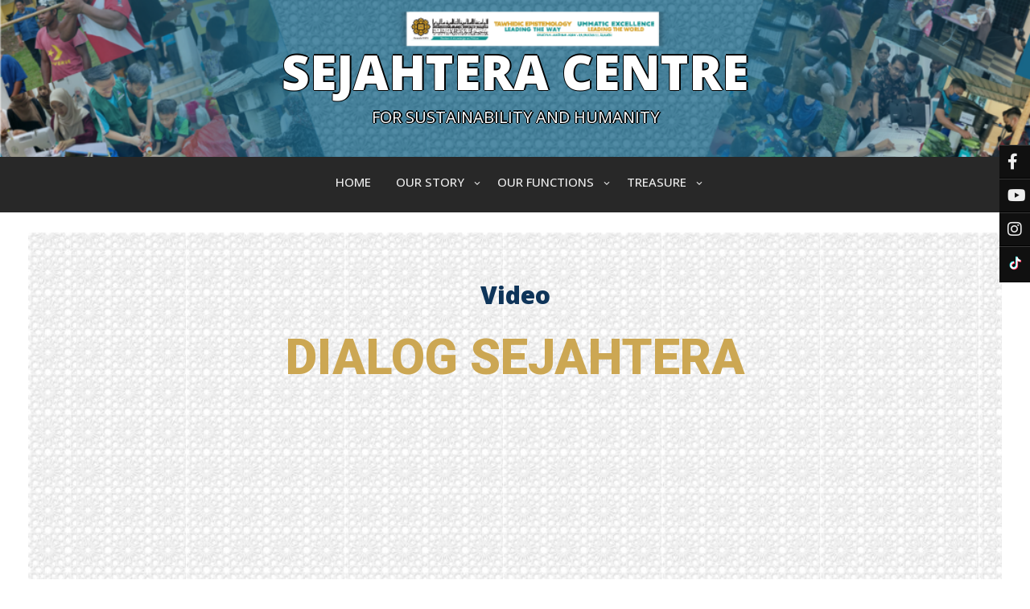

--- FILE ---
content_type: text/html; charset=UTF-8
request_url: https://centre.iium.edu.my/sejahtera/?page_id=50
body_size: 67036
content:
<!DOCTYPE html>
<html itemscope itemtype="http://schema.org/WebPage" lang="en-US">
<head>
	<meta charset="UTF-8">
	<meta name="viewport" content="width=device-width, initial-scale=1">
	<link rel="profile" href="https://gmpg.org/xfn/11">
	<title>Video &#8211; SEJAHTERA CENTRE</title>
<meta name='robots' content='max-image-preview:large' />
<link rel='dns-prefetch' href='//fonts.googleapis.com' />
<link rel="alternate" type="application/rss+xml" title="SEJAHTERA CENTRE &raquo; Feed" href="https://centre.iium.edu.my/sejahtera/?feed=rss2" />
<link rel="alternate" type="application/rss+xml" title="SEJAHTERA CENTRE &raquo; Comments Feed" href="https://centre.iium.edu.my/sejahtera/?feed=comments-rss2" />
<script type="text/javascript">
/* <![CDATA[ */
window._wpemojiSettings = {"baseUrl":"https:\/\/s.w.org\/images\/core\/emoji\/15.0.3\/72x72\/","ext":".png","svgUrl":"https:\/\/s.w.org\/images\/core\/emoji\/15.0.3\/svg\/","svgExt":".svg","source":{"concatemoji":"https:\/\/centre.iium.edu.my\/sejahtera\/wp-includes\/js\/wp-emoji-release.min.js?ver=6.5.3"}};
/*! This file is auto-generated */
!function(i,n){var o,s,e;function c(e){try{var t={supportTests:e,timestamp:(new Date).valueOf()};sessionStorage.setItem(o,JSON.stringify(t))}catch(e){}}function p(e,t,n){e.clearRect(0,0,e.canvas.width,e.canvas.height),e.fillText(t,0,0);var t=new Uint32Array(e.getImageData(0,0,e.canvas.width,e.canvas.height).data),r=(e.clearRect(0,0,e.canvas.width,e.canvas.height),e.fillText(n,0,0),new Uint32Array(e.getImageData(0,0,e.canvas.width,e.canvas.height).data));return t.every(function(e,t){return e===r[t]})}function u(e,t,n){switch(t){case"flag":return n(e,"\ud83c\udff3\ufe0f\u200d\u26a7\ufe0f","\ud83c\udff3\ufe0f\u200b\u26a7\ufe0f")?!1:!n(e,"\ud83c\uddfa\ud83c\uddf3","\ud83c\uddfa\u200b\ud83c\uddf3")&&!n(e,"\ud83c\udff4\udb40\udc67\udb40\udc62\udb40\udc65\udb40\udc6e\udb40\udc67\udb40\udc7f","\ud83c\udff4\u200b\udb40\udc67\u200b\udb40\udc62\u200b\udb40\udc65\u200b\udb40\udc6e\u200b\udb40\udc67\u200b\udb40\udc7f");case"emoji":return!n(e,"\ud83d\udc26\u200d\u2b1b","\ud83d\udc26\u200b\u2b1b")}return!1}function f(e,t,n){var r="undefined"!=typeof WorkerGlobalScope&&self instanceof WorkerGlobalScope?new OffscreenCanvas(300,150):i.createElement("canvas"),a=r.getContext("2d",{willReadFrequently:!0}),o=(a.textBaseline="top",a.font="600 32px Arial",{});return e.forEach(function(e){o[e]=t(a,e,n)}),o}function t(e){var t=i.createElement("script");t.src=e,t.defer=!0,i.head.appendChild(t)}"undefined"!=typeof Promise&&(o="wpEmojiSettingsSupports",s=["flag","emoji"],n.supports={everything:!0,everythingExceptFlag:!0},e=new Promise(function(e){i.addEventListener("DOMContentLoaded",e,{once:!0})}),new Promise(function(t){var n=function(){try{var e=JSON.parse(sessionStorage.getItem(o));if("object"==typeof e&&"number"==typeof e.timestamp&&(new Date).valueOf()<e.timestamp+604800&&"object"==typeof e.supportTests)return e.supportTests}catch(e){}return null}();if(!n){if("undefined"!=typeof Worker&&"undefined"!=typeof OffscreenCanvas&&"undefined"!=typeof URL&&URL.createObjectURL&&"undefined"!=typeof Blob)try{var e="postMessage("+f.toString()+"("+[JSON.stringify(s),u.toString(),p.toString()].join(",")+"));",r=new Blob([e],{type:"text/javascript"}),a=new Worker(URL.createObjectURL(r),{name:"wpTestEmojiSupports"});return void(a.onmessage=function(e){c(n=e.data),a.terminate(),t(n)})}catch(e){}c(n=f(s,u,p))}t(n)}).then(function(e){for(var t in e)n.supports[t]=e[t],n.supports.everything=n.supports.everything&&n.supports[t],"flag"!==t&&(n.supports.everythingExceptFlag=n.supports.everythingExceptFlag&&n.supports[t]);n.supports.everythingExceptFlag=n.supports.everythingExceptFlag&&!n.supports.flag,n.DOMReady=!1,n.readyCallback=function(){n.DOMReady=!0}}).then(function(){return e}).then(function(){var e;n.supports.everything||(n.readyCallback(),(e=n.source||{}).concatemoji?t(e.concatemoji):e.wpemoji&&e.twemoji&&(t(e.twemoji),t(e.wpemoji)))}))}((window,document),window._wpemojiSettings);
/* ]]> */
</script>
<link rel='stylesheet' id='twb-open-sans-css' href='https://fonts.googleapis.com/css?family=Open+Sans%3A300%2C400%2C500%2C600%2C700%2C800&#038;display=swap&#038;ver=6.5.3' type='text/css' media='all' />
<link rel='stylesheet' id='twbbwg-global-css' href='https://centre.iium.edu.my/sejahtera/wp-content/plugins/photo-gallery/booster/assets/css/global.css?ver=1.0.0' type='text/css' media='all' />
<style id='wp-emoji-styles-inline-css' type='text/css'>

	img.wp-smiley, img.emoji {
		display: inline !important;
		border: none !important;
		box-shadow: none !important;
		height: 1em !important;
		width: 1em !important;
		margin: 0 0.07em !important;
		vertical-align: -0.1em !important;
		background: none !important;
		padding: 0 !important;
	}
</style>
<style id='classic-theme-styles-inline-css' type='text/css'>
/*! This file is auto-generated */
.wp-block-button__link{color:#fff;background-color:#32373c;border-radius:9999px;box-shadow:none;text-decoration:none;padding:calc(.667em + 2px) calc(1.333em + 2px);font-size:1.125em}.wp-block-file__button{background:#32373c;color:#fff;text-decoration:none}
</style>
<style id='global-styles-inline-css' type='text/css'>
body{--wp--preset--color--black: #000000;--wp--preset--color--cyan-bluish-gray: #abb8c3;--wp--preset--color--white: #ffffff;--wp--preset--color--pale-pink: #f78da7;--wp--preset--color--vivid-red: #cf2e2e;--wp--preset--color--luminous-vivid-orange: #ff6900;--wp--preset--color--luminous-vivid-amber: #fcb900;--wp--preset--color--light-green-cyan: #7bdcb5;--wp--preset--color--vivid-green-cyan: #00d084;--wp--preset--color--pale-cyan-blue: #8ed1fc;--wp--preset--color--vivid-cyan-blue: #0693e3;--wp--preset--color--vivid-purple: #9b51e0;--wp--preset--gradient--vivid-cyan-blue-to-vivid-purple: linear-gradient(135deg,rgba(6,147,227,1) 0%,rgb(155,81,224) 100%);--wp--preset--gradient--light-green-cyan-to-vivid-green-cyan: linear-gradient(135deg,rgb(122,220,180) 0%,rgb(0,208,130) 100%);--wp--preset--gradient--luminous-vivid-amber-to-luminous-vivid-orange: linear-gradient(135deg,rgba(252,185,0,1) 0%,rgba(255,105,0,1) 100%);--wp--preset--gradient--luminous-vivid-orange-to-vivid-red: linear-gradient(135deg,rgba(255,105,0,1) 0%,rgb(207,46,46) 100%);--wp--preset--gradient--very-light-gray-to-cyan-bluish-gray: linear-gradient(135deg,rgb(238,238,238) 0%,rgb(169,184,195) 100%);--wp--preset--gradient--cool-to-warm-spectrum: linear-gradient(135deg,rgb(74,234,220) 0%,rgb(151,120,209) 20%,rgb(207,42,186) 40%,rgb(238,44,130) 60%,rgb(251,105,98) 80%,rgb(254,248,76) 100%);--wp--preset--gradient--blush-light-purple: linear-gradient(135deg,rgb(255,206,236) 0%,rgb(152,150,240) 100%);--wp--preset--gradient--blush-bordeaux: linear-gradient(135deg,rgb(254,205,165) 0%,rgb(254,45,45) 50%,rgb(107,0,62) 100%);--wp--preset--gradient--luminous-dusk: linear-gradient(135deg,rgb(255,203,112) 0%,rgb(199,81,192) 50%,rgb(65,88,208) 100%);--wp--preset--gradient--pale-ocean: linear-gradient(135deg,rgb(255,245,203) 0%,rgb(182,227,212) 50%,rgb(51,167,181) 100%);--wp--preset--gradient--electric-grass: linear-gradient(135deg,rgb(202,248,128) 0%,rgb(113,206,126) 100%);--wp--preset--gradient--midnight: linear-gradient(135deg,rgb(2,3,129) 0%,rgb(40,116,252) 100%);--wp--preset--font-size--small: 13px;--wp--preset--font-size--medium: 20px;--wp--preset--font-size--large: 36px;--wp--preset--font-size--x-large: 42px;--wp--preset--spacing--20: 0.44rem;--wp--preset--spacing--30: 0.67rem;--wp--preset--spacing--40: 1rem;--wp--preset--spacing--50: 1.5rem;--wp--preset--spacing--60: 2.25rem;--wp--preset--spacing--70: 3.38rem;--wp--preset--spacing--80: 5.06rem;--wp--preset--shadow--natural: 6px 6px 9px rgba(0, 0, 0, 0.2);--wp--preset--shadow--deep: 12px 12px 50px rgba(0, 0, 0, 0.4);--wp--preset--shadow--sharp: 6px 6px 0px rgba(0, 0, 0, 0.2);--wp--preset--shadow--outlined: 6px 6px 0px -3px rgba(255, 255, 255, 1), 6px 6px rgba(0, 0, 0, 1);--wp--preset--shadow--crisp: 6px 6px 0px rgba(0, 0, 0, 1);}:where(.is-layout-flex){gap: 0.5em;}:where(.is-layout-grid){gap: 0.5em;}body .is-layout-flex{display: flex;}body .is-layout-flex{flex-wrap: wrap;align-items: center;}body .is-layout-flex > *{margin: 0;}body .is-layout-grid{display: grid;}body .is-layout-grid > *{margin: 0;}:where(.wp-block-columns.is-layout-flex){gap: 2em;}:where(.wp-block-columns.is-layout-grid){gap: 2em;}:where(.wp-block-post-template.is-layout-flex){gap: 1.25em;}:where(.wp-block-post-template.is-layout-grid){gap: 1.25em;}.has-black-color{color: var(--wp--preset--color--black) !important;}.has-cyan-bluish-gray-color{color: var(--wp--preset--color--cyan-bluish-gray) !important;}.has-white-color{color: var(--wp--preset--color--white) !important;}.has-pale-pink-color{color: var(--wp--preset--color--pale-pink) !important;}.has-vivid-red-color{color: var(--wp--preset--color--vivid-red) !important;}.has-luminous-vivid-orange-color{color: var(--wp--preset--color--luminous-vivid-orange) !important;}.has-luminous-vivid-amber-color{color: var(--wp--preset--color--luminous-vivid-amber) !important;}.has-light-green-cyan-color{color: var(--wp--preset--color--light-green-cyan) !important;}.has-vivid-green-cyan-color{color: var(--wp--preset--color--vivid-green-cyan) !important;}.has-pale-cyan-blue-color{color: var(--wp--preset--color--pale-cyan-blue) !important;}.has-vivid-cyan-blue-color{color: var(--wp--preset--color--vivid-cyan-blue) !important;}.has-vivid-purple-color{color: var(--wp--preset--color--vivid-purple) !important;}.has-black-background-color{background-color: var(--wp--preset--color--black) !important;}.has-cyan-bluish-gray-background-color{background-color: var(--wp--preset--color--cyan-bluish-gray) !important;}.has-white-background-color{background-color: var(--wp--preset--color--white) !important;}.has-pale-pink-background-color{background-color: var(--wp--preset--color--pale-pink) !important;}.has-vivid-red-background-color{background-color: var(--wp--preset--color--vivid-red) !important;}.has-luminous-vivid-orange-background-color{background-color: var(--wp--preset--color--luminous-vivid-orange) !important;}.has-luminous-vivid-amber-background-color{background-color: var(--wp--preset--color--luminous-vivid-amber) !important;}.has-light-green-cyan-background-color{background-color: var(--wp--preset--color--light-green-cyan) !important;}.has-vivid-green-cyan-background-color{background-color: var(--wp--preset--color--vivid-green-cyan) !important;}.has-pale-cyan-blue-background-color{background-color: var(--wp--preset--color--pale-cyan-blue) !important;}.has-vivid-cyan-blue-background-color{background-color: var(--wp--preset--color--vivid-cyan-blue) !important;}.has-vivid-purple-background-color{background-color: var(--wp--preset--color--vivid-purple) !important;}.has-black-border-color{border-color: var(--wp--preset--color--black) !important;}.has-cyan-bluish-gray-border-color{border-color: var(--wp--preset--color--cyan-bluish-gray) !important;}.has-white-border-color{border-color: var(--wp--preset--color--white) !important;}.has-pale-pink-border-color{border-color: var(--wp--preset--color--pale-pink) !important;}.has-vivid-red-border-color{border-color: var(--wp--preset--color--vivid-red) !important;}.has-luminous-vivid-orange-border-color{border-color: var(--wp--preset--color--luminous-vivid-orange) !important;}.has-luminous-vivid-amber-border-color{border-color: var(--wp--preset--color--luminous-vivid-amber) !important;}.has-light-green-cyan-border-color{border-color: var(--wp--preset--color--light-green-cyan) !important;}.has-vivid-green-cyan-border-color{border-color: var(--wp--preset--color--vivid-green-cyan) !important;}.has-pale-cyan-blue-border-color{border-color: var(--wp--preset--color--pale-cyan-blue) !important;}.has-vivid-cyan-blue-border-color{border-color: var(--wp--preset--color--vivid-cyan-blue) !important;}.has-vivid-purple-border-color{border-color: var(--wp--preset--color--vivid-purple) !important;}.has-vivid-cyan-blue-to-vivid-purple-gradient-background{background: var(--wp--preset--gradient--vivid-cyan-blue-to-vivid-purple) !important;}.has-light-green-cyan-to-vivid-green-cyan-gradient-background{background: var(--wp--preset--gradient--light-green-cyan-to-vivid-green-cyan) !important;}.has-luminous-vivid-amber-to-luminous-vivid-orange-gradient-background{background: var(--wp--preset--gradient--luminous-vivid-amber-to-luminous-vivid-orange) !important;}.has-luminous-vivid-orange-to-vivid-red-gradient-background{background: var(--wp--preset--gradient--luminous-vivid-orange-to-vivid-red) !important;}.has-very-light-gray-to-cyan-bluish-gray-gradient-background{background: var(--wp--preset--gradient--very-light-gray-to-cyan-bluish-gray) !important;}.has-cool-to-warm-spectrum-gradient-background{background: var(--wp--preset--gradient--cool-to-warm-spectrum) !important;}.has-blush-light-purple-gradient-background{background: var(--wp--preset--gradient--blush-light-purple) !important;}.has-blush-bordeaux-gradient-background{background: var(--wp--preset--gradient--blush-bordeaux) !important;}.has-luminous-dusk-gradient-background{background: var(--wp--preset--gradient--luminous-dusk) !important;}.has-pale-ocean-gradient-background{background: var(--wp--preset--gradient--pale-ocean) !important;}.has-electric-grass-gradient-background{background: var(--wp--preset--gradient--electric-grass) !important;}.has-midnight-gradient-background{background: var(--wp--preset--gradient--midnight) !important;}.has-small-font-size{font-size: var(--wp--preset--font-size--small) !important;}.has-medium-font-size{font-size: var(--wp--preset--font-size--medium) !important;}.has-large-font-size{font-size: var(--wp--preset--font-size--large) !important;}.has-x-large-font-size{font-size: var(--wp--preset--font-size--x-large) !important;}
.wp-block-navigation a:where(:not(.wp-element-button)){color: inherit;}
:where(.wp-block-post-template.is-layout-flex){gap: 1.25em;}:where(.wp-block-post-template.is-layout-grid){gap: 1.25em;}
:where(.wp-block-columns.is-layout-flex){gap: 2em;}:where(.wp-block-columns.is-layout-grid){gap: 2em;}
.wp-block-pullquote{font-size: 1.5em;line-height: 1.6;}
</style>
<link rel='stylesheet' id='bwg_fonts-css' href='https://centre.iium.edu.my/sejahtera/wp-content/plugins/photo-gallery/css/bwg-fonts/fonts.css?ver=0.0.1' type='text/css' media='all' />
<link rel='stylesheet' id='sumoselect-css' href='https://centre.iium.edu.my/sejahtera/wp-content/plugins/photo-gallery/css/sumoselect.min.css?ver=3.4.6' type='text/css' media='all' />
<link rel='stylesheet' id='mCustomScrollbar-css' href='https://centre.iium.edu.my/sejahtera/wp-content/plugins/photo-gallery/css/jquery.mCustomScrollbar.min.css?ver=3.1.5' type='text/css' media='all' />
<link rel='stylesheet' id='bwg_googlefonts-css' href='https://fonts.googleapis.com/css?family=Ubuntu&#038;subset=greek,latin,greek-ext,vietnamese,cyrillic-ext,latin-ext,cyrillic' type='text/css' media='all' />
<link rel='stylesheet' id='bwg_frontend-css' href='https://centre.iium.edu.my/sejahtera/wp-content/plugins/photo-gallery/css/styles.min.css?ver=1.8.30' type='text/css' media='all' />
<link rel='stylesheet' id='seos-social-style-css-css' href='https://centre.iium.edu.my/sejahtera/wp-content/themes/seos-social/style.css?ver=6.5.3' type='text/css' media='all' />
<style id='seos-social-style-css-inline-css' type='text/css'>
#content,.h-center {max-width: 1210px !important;}
.header-image {height: 200px !important;}
.s-shadow { background-color: inherit !important;}body {background: #ffffff !important;}
#totop {background: #1e73be !important;}#totop:hover {background: #00246d !important;}
</style>
<link rel='stylesheet' id='dashicons-css' href='https://centre.iium.edu.my/sejahtera/wp-includes/css/dashicons.min.css?ver=6.5.3' type='text/css' media='all' />
<link rel='stylesheet' id='seos-social-colors-font-css' href='//fonts.googleapis.com/css?family=Open+Sans%3A100%2C100i%2C200%2C200i%2C300%2C300i%2C400%2C400i%2C500%2C500i%2C600%2C600i%2C700%2C700i%2C800%2C800i%2C900%2C900i&#038;ver=6.5.3' type='text/css' media='all' />
<link rel='stylesheet' id='seos-social-animate-css-css' href='https://centre.iium.edu.my/sejahtera/wp-content/themes/seos-social/css/animate.css?ver=6.5.3' type='text/css' media='all' />
<link rel='stylesheet' id='seos-social-font-awesome-css' href='https://centre.iium.edu.my/sejahtera/wp-content/themes/seos-social/css/font-awesome.css?ver=4.7.0' type='text/css' media='all' />
<link rel='stylesheet' id='seos-social-slick-css-css' href='https://centre.iium.edu.my/sejahtera/wp-content/themes/seos-social/include/recent-post-slider/slick.css?ver=6.5.3' type='text/css' media='all' />
<link rel='stylesheet' id='cryout-serious-slider-style-css' href='https://centre.iium.edu.my/sejahtera/wp-content/plugins/cryout-serious-slider/resources/style.css?ver=1.2.5' type='text/css' media='all' />
<link rel='stylesheet' id='elementor-icons-css' href='https://centre.iium.edu.my/sejahtera/wp-content/plugins/elementor/assets/lib/eicons/css/elementor-icons.min.css?ver=5.30.0' type='text/css' media='all' />
<link rel='stylesheet' id='elementor-frontend-css' href='https://centre.iium.edu.my/sejahtera/wp-content/plugins/elementor/assets/css/frontend.min.css?ver=3.23.4' type='text/css' media='all' />
<link rel='stylesheet' id='swiper-css' href='https://centre.iium.edu.my/sejahtera/wp-content/plugins/elementor/assets/lib/swiper/v8/css/swiper.min.css?ver=8.4.5' type='text/css' media='all' />
<link rel='stylesheet' id='elementor-post-2298-css' href='https://centre.iium.edu.my/sejahtera/wp-content/uploads/elementor/css/post-2298.css?ver=1729064741' type='text/css' media='all' />
<link rel='stylesheet' id='font-awesome-5-all-css' href='https://centre.iium.edu.my/sejahtera/wp-content/plugins/elementor/assets/lib/font-awesome/css/all.min.css?ver=3.23.4' type='text/css' media='all' />
<link rel='stylesheet' id='font-awesome-4-shim-css' href='https://centre.iium.edu.my/sejahtera/wp-content/plugins/elementor/assets/lib/font-awesome/css/v4-shims.min.css?ver=3.23.4' type='text/css' media='all' />
<link rel='stylesheet' id='elementor-global-css' href='https://centre.iium.edu.my/sejahtera/wp-content/uploads/elementor/css/global.css?ver=1729064742' type='text/css' media='all' />
<link rel='stylesheet' id='elementor-post-50-css' href='https://centre.iium.edu.my/sejahtera/wp-content/uploads/elementor/css/post-50.css?ver=1729138211' type='text/css' media='all' />
<link rel='stylesheet' id='google-fonts-1-css' href='https://fonts.googleapis.com/css?family=Roboto%3A100%2C100italic%2C200%2C200italic%2C300%2C300italic%2C400%2C400italic%2C500%2C500italic%2C600%2C600italic%2C700%2C700italic%2C800%2C800italic%2C900%2C900italic%7CRoboto+Slab%3A100%2C100italic%2C200%2C200italic%2C300%2C300italic%2C400%2C400italic%2C500%2C500italic%2C600%2C600italic%2C700%2C700italic%2C800%2C800italic%2C900%2C900italic&#038;display=auto&#038;ver=6.5.3' type='text/css' media='all' />
<link rel="preconnect" href="https://fonts.gstatic.com/" crossorigin><script type="text/javascript" src="https://centre.iium.edu.my/sejahtera/wp-includes/js/jquery/jquery.min.js?ver=3.7.1" id="jquery-core-js"></script>
<script type="text/javascript" src="https://centre.iium.edu.my/sejahtera/wp-includes/js/jquery/jquery-migrate.min.js?ver=3.4.1" id="jquery-migrate-js"></script>
<script type="text/javascript" src="https://centre.iium.edu.my/sejahtera/wp-content/plugins/photo-gallery/booster/assets/js/circle-progress.js?ver=1.2.2" id="twbbwg-circle-js"></script>
<script type="text/javascript" id="twbbwg-global-js-extra">
/* <![CDATA[ */
var twb = {"nonce":"12cf20aed0","ajax_url":"https:\/\/centre.iium.edu.my\/sejahtera\/wp-admin\/admin-ajax.php","plugin_url":"https:\/\/centre.iium.edu.my\/sejahtera\/wp-content\/plugins\/photo-gallery\/booster","href":"https:\/\/centre.iium.edu.my\/sejahtera\/wp-admin\/admin.php?page=twbbwg_photo-gallery"};
var twb = {"nonce":"12cf20aed0","ajax_url":"https:\/\/centre.iium.edu.my\/sejahtera\/wp-admin\/admin-ajax.php","plugin_url":"https:\/\/centre.iium.edu.my\/sejahtera\/wp-content\/plugins\/photo-gallery\/booster","href":"https:\/\/centre.iium.edu.my\/sejahtera\/wp-admin\/admin.php?page=twbbwg_photo-gallery"};
/* ]]> */
</script>
<script type="text/javascript" src="https://centre.iium.edu.my/sejahtera/wp-content/plugins/photo-gallery/booster/assets/js/global.js?ver=1.0.0" id="twbbwg-global-js"></script>
<script type="text/javascript" src="https://centre.iium.edu.my/sejahtera/wp-content/plugins/photo-gallery/js/jquery.sumoselect.min.js?ver=3.4.6" id="sumoselect-js"></script>
<script type="text/javascript" src="https://centre.iium.edu.my/sejahtera/wp-content/plugins/photo-gallery/js/tocca.min.js?ver=2.0.9" id="bwg_mobile-js"></script>
<script type="text/javascript" src="https://centre.iium.edu.my/sejahtera/wp-content/plugins/photo-gallery/js/jquery.mCustomScrollbar.concat.min.js?ver=3.1.5" id="mCustomScrollbar-js"></script>
<script type="text/javascript" src="https://centre.iium.edu.my/sejahtera/wp-content/plugins/photo-gallery/js/jquery.fullscreen.min.js?ver=0.6.0" id="jquery-fullscreen-js"></script>
<script type="text/javascript" id="bwg_frontend-js-extra">
/* <![CDATA[ */
var bwg_objectsL10n = {"bwg_field_required":"field is required.","bwg_mail_validation":"This is not a valid email address.","bwg_search_result":"There are no images matching your search.","bwg_select_tag":"Select Tag","bwg_order_by":"Order By","bwg_search":"Search","bwg_show_ecommerce":"Show Ecommerce","bwg_hide_ecommerce":"Hide Ecommerce","bwg_show_comments":"Show Comments","bwg_hide_comments":"Hide Comments","bwg_restore":"Restore","bwg_maximize":"Maximize","bwg_fullscreen":"Fullscreen","bwg_exit_fullscreen":"Exit Fullscreen","bwg_search_tag":"SEARCH...","bwg_tag_no_match":"No tags found","bwg_all_tags_selected":"All tags selected","bwg_tags_selected":"tags selected","play":"Play","pause":"Pause","is_pro":"","bwg_play":"Play","bwg_pause":"Pause","bwg_hide_info":"Hide info","bwg_show_info":"Show info","bwg_hide_rating":"Hide rating","bwg_show_rating":"Show rating","ok":"Ok","cancel":"Cancel","select_all":"Select all","lazy_load":"0","lazy_loader":"https:\/\/centre.iium.edu.my\/sejahtera\/wp-content\/plugins\/photo-gallery\/images\/ajax_loader.png","front_ajax":"0","bwg_tag_see_all":"see all tags","bwg_tag_see_less":"see less tags"};
/* ]]> */
</script>
<script type="text/javascript" src="https://centre.iium.edu.my/sejahtera/wp-content/plugins/photo-gallery/js/scripts.min.js?ver=1.8.30" id="bwg_frontend-js"></script>
<script type="text/javascript" src="https://centre.iium.edu.my/sejahtera/wp-content/themes/seos-social/js/mobile-menu.js?ver=6.5.3" id="seos-social-mobile-menu-js"></script>
<script type="text/javascript" src="https://centre.iium.edu.my/sejahtera/wp-content/themes/seos-social/include/recent-post-slider/slick.js?ver=6.5.3" id="seos-social-slick-js-js"></script>
<script type="text/javascript" src="https://centre.iium.edu.my/sejahtera/wp-content/plugins/cryout-serious-slider/resources/jquery.mobile.custom.min.js?ver=1.2.5" id="cryout-serious-slider-jquerymobile-js"></script>
<script type="text/javascript" src="https://centre.iium.edu.my/sejahtera/wp-content/plugins/cryout-serious-slider/resources/slider.js?ver=1.2.5" id="cryout-serious-slider-script-js"></script>
<script type="text/javascript" src="https://centre.iium.edu.my/sejahtera/wp-content/plugins/elementor/assets/lib/font-awesome/js/v4-shims.min.js?ver=3.23.4" id="font-awesome-4-shim-js"></script>
<link rel="https://api.w.org/" href="https://centre.iium.edu.my/sejahtera/index.php?rest_route=/" /><link rel="alternate" type="application/json" href="https://centre.iium.edu.my/sejahtera/index.php?rest_route=/wp/v2/pages/50" /><link rel="EditURI" type="application/rsd+xml" title="RSD" href="https://centre.iium.edu.my/sejahtera/xmlrpc.php?rsd" />
<meta name="generator" content="WordPress 6.5.3" />
<link rel="canonical" href="https://centre.iium.edu.my/sejahtera/?page_id=50" />
<link rel='shortlink' href='https://centre.iium.edu.my/sejahtera/?p=50' />
<link rel="alternate" type="application/json+oembed" href="https://centre.iium.edu.my/sejahtera/index.php?rest_route=%2Foembed%2F1.0%2Fembed&#038;url=https%3A%2F%2Fcentre.iium.edu.my%2Fsejahtera%2F%3Fpage_id%3D50" />
<link rel="alternate" type="text/xml+oembed" href="https://centre.iium.edu.my/sejahtera/index.php?rest_route=%2Foembed%2F1.0%2Fembed&#038;url=https%3A%2F%2Fcentre.iium.edu.my%2Fsejahtera%2F%3Fpage_id%3D50&#038;format=xml" />
<style>
    #totop {
		position: fixed;
		right: 40px;
	    z-index: 9999999;
		bottom: 20px;
		display: none;
		outline: none;
        background: linear-gradient(to right, #54371F, #000);
		width: 49px;
		height: 48px;
		text-align: center;
		color: #FFFFFF;
		padding: 11px;
		border: 1px solid #333;

		-webkit-transition: all 0.1s linear 0s;
		-moz-transition: all 0.1s linear 0s;
		-o-transition: all 0.1s linear 0s;
		transition: all 0.1s linear 0s;
		font-family: 'Tahoma', sans-serif;
		}
		#totop .dashicons {
			font-size: 24px;		
		}
		#totop:hover {
			opacity: 0.8;	
		}
		
	#totop .dashicons{
		display: block;
	}
    </style><meta name="generator" content="Elementor 3.23.4; features: additional_custom_breakpoints, e_lazyload; settings: css_print_method-external, google_font-enabled, font_display-auto">
			<style>
				.e-con.e-parent:nth-of-type(n+4):not(.e-lazyloaded):not(.e-no-lazyload),
				.e-con.e-parent:nth-of-type(n+4):not(.e-lazyloaded):not(.e-no-lazyload) * {
					background-image: none !important;
				}
				@media screen and (max-height: 1024px) {
					.e-con.e-parent:nth-of-type(n+3):not(.e-lazyloaded):not(.e-no-lazyload),
					.e-con.e-parent:nth-of-type(n+3):not(.e-lazyloaded):not(.e-no-lazyload) * {
						background-image: none !important;
					}
				}
				@media screen and (max-height: 640px) {
					.e-con.e-parent:nth-of-type(n+2):not(.e-lazyloaded):not(.e-no-lazyload),
					.e-con.e-parent:nth-of-type(n+2):not(.e-lazyloaded):not(.e-no-lazyload) * {
						background-image: none !important;
					}
				}
			</style>
			<link rel="icon" href="https://centre.iium.edu.my/sejahtera/wp-content/uploads/2020/08/cropped-PHOTO-2020-08-05-08-55-11-32x32.jpg" sizes="32x32" />
<link rel="icon" href="https://centre.iium.edu.my/sejahtera/wp-content/uploads/2020/08/cropped-PHOTO-2020-08-05-08-55-11-192x192.jpg" sizes="192x192" />
<link rel="apple-touch-icon" href="https://centre.iium.edu.my/sejahtera/wp-content/uploads/2020/08/cropped-PHOTO-2020-08-05-08-55-11-180x180.jpg" />
<meta name="msapplication-TileImage" content="https://centre.iium.edu.my/sejahtera/wp-content/uploads/2020/08/cropped-PHOTO-2020-08-05-08-55-11-270x270.jpg" />
		<style type="text/css" id="wp-custom-css">
			/*Note: [/*] is comment symbol. Please remove to activate the code and make sure the code is not brown color/*

/*.h-button-1, .h-button-2 {
	background: linear-gradient(to right, #285987, #000);} /* For header button */

.entry-title {
	color: #0E3459;
	text-align : center;
	font-size: 30px;
} /* All heading title(eg:OUR STORY) */

.page-id-22 .entry-title {
	font-size: 0px;
} /* Heading title page HOME */

.site-content {
	background-image: url("https://centre.iium.edu.my/sejahtera/wp-content/uploads/2024/08/BACKGROUND-WEBSITE-1-scaled.jpg")
} /* This code is to change background image */

.wp-caption img[class*="wp-image-"]{
	border: none;
	box-shadow: none;
	border-radius: 0px;
	padding: 0px;
}/* For unrelated images frame */

.page-id-198 .elementor-widget-image img {
	border: 6px solid #285987; /* Light gray solid border */
  border-radius: 20px; /* Smooth rounded edges */
  box-shadow: 0px 10px 20px rgba(3, 3, 3, 0.5); /* Adds shadow for depth */
  padding: 10px;
} /* Add Director's image frame*/

.page-id-1196 .wp-caption img[class*="wp-image-"]{
	border: 6px solid #285987; /* Light gray solid border */
  border-radius: 20px; /* Smooth rounded edges */
  box-shadow: 0px 10px 20px rgba(3, 3, 3, 0.5); /* Adds shadow for depth */
  padding: 10px;
} /* Officers frame */

.page-id-2233 .wp-caption img[class*="wp-image-"]{
	border: 6px solid #285987; /* Light gray solid border */
  border-radius: 20px; /* Smooth rounded edges */
  box-shadow: 0px 10px 20px rgba(3, 3, 3, 0.5); /* Adds shadow for depth */
  padding: 10px;
} /* Deputy Directors frame */

.page-id-2632 .wp-caption img[class*="wp-image-"]{
	border: 6px solid #285987; /* Light gray solid border */
  border-radius: 20px; /* Smooth rounded edges */
  box-shadow: 0px 10px 20px rgba(3, 3, 3, 0.5); /* Adds shadow for depth */
  padding: 10px;
} /* Office secretary frame */

.page-id-2251 .wp-caption img[class*="wp-image-"]{
	border: 6px solid #285987; /* Light gray solid border */
  border-radius: 20px; /* Smooth rounded edges */
  box-shadow: 0px 10px 20px rgba(3, 3, 3, 0.5); /* Adds shadow for depth */
  padding: 10px;
} /* Asst administrative officer frame */

.page-id-2645 .wp-caption img[class*="wp-image-"]{
	border: 6px solid #285987; /* Light gray solid border */
  border-radius: 20px; /* Smooth rounded edges frame*/
  box-shadow: 0px 10px 20px rgba(3, 3, 3, 0.5); /* Adds shadow for depth */
  padding: 10px;
} /* Administrative assistants frame */

.page-id-2980 img[class*="wp-image-"]{
	border: 6px solid #285987; /* Light gray solid border */
  border-radius: 20px; /* Smooth rounded edges frame*/
  box-shadow: 0px 10px 20px rgba(3, 3, 3, 0.5); /* Adds shadow for depth */
  padding: 10px;
} /* Part time frame */

.page-id-2985 img[class*="wp-image-"]{
	border: 6px solid #285987; /* Light gray solid border */
  border-radius: 20px; /* Smooth rounded edges frame */
  box-shadow: 0px 10px 20px rgba(3, 3, 3, 0.5); /* Adds shadow for depth */
  padding: 10px;
} /* interns frame */

.page-id-93 .wp-caption img[class*="wp-image-"]{
	border: 6px solid #285987; /* Light gray solid border */
  border-radius: 20px; /* Smooth rounded edges frame */
  box-shadow: 0px 10px 20px rgba(3, 3, 3, 0.5); /* Adds shadow for depth */
  padding: 10px;
} /* ESD landing page */

/*.elementor-widget-wrap .elementor-element-populated {
	border: 6px solid #285987; /* Light gray solid border */
  /*border-radius: 20px; /* Smooth rounded edges frame*/
  /*box-shadow: 0px 10px 20px rgba(3, 3, 3, 0.5); /* Adds shadow for depth */
  /*padding: 10px;
}*/

.fa-vk:before {
    content: none; /* This removes the default icon */
}

.fa-vk {
    display: inline-block;
    width: 1em; /* Adjust the width of the icon as needed */
    height: 1em; /* Adjust the height of the icon as needed */
    background-image: url("https://centre.iium.edu.my/sejahtera/wp-content/uploads/2024/10/TikTok_Icon_Black.png");
    background-size: contain;
    background-repeat: no-repeat;
    background-position: center;
    font-family: none; /* Ensure Font Awesome font is not applied */
} /* This code to change icon image for tiktok logo */

.fa-odnoklassniki:before {
    content: none; /* This removes the default icon */
}

.fa-odnoklassniki {
    display: inline-block;
    width: 1em; /* Adjust the width of the icon as needed */
    height: 1em; /* Adjust the height of the icon as needed */
    background-image: url("https://centre.iium.edu.my/sejahtera/wp-content/uploads/2024/10/bevol-white-logo.png");
    background-size: contain;
    background-repeat: no-repeat;
    background-position: center;
    font-family: none; /* Ensure Font Awesome font is not applied */
} /* This code to change icon image for Bevol logo */		</style>
		</head>

<body class="page-template-default page page-id-50 wp-embed-responsive no-sidebar elementor-default elementor-kit-2298 elementor-page elementor-page-50">

		
		<a class="skip-link screen-reader-text" href="#content">Skip to content</a>
	

		<header id="masthead" class="site-header" itemscope="itemscope" itemtype="http://schema.org/WPHeader">
			
			<div  class="social-top">
			
									<a target="_self" href="https://www.facebook.com/SC4SH"><i class="fa fa-facebook-f"></i></a>
											
				
									<a target="_self" href="https://www.youtube.com/@sejahteracentreforsustaina7976"><i class="fa fa-youtube"></i></a>
																							
																							
					
				
									<a target="_self" href="https://www.instagram.com/sejahteracentreiium?utm_source=ig_web_button_share_sheet&#038;igsh=ZDNlZDc0MzIxNw=="><i class="fa fa-instagram" aria-hidden="true"></i></a>
																							
																							
																							
																											
																											
																											
																											
																											
																											
																											
																											
																											
																											
																											
									<a target="_self" href="https://www.tiktok.com/@sejahteracentreiium"><i class="fa fa-vk"></i></a>
																											
																											
																											
																											
																											
																											
																											
																											
																											
																															
				
					
				
			</div>
		
	
	<!-- Header Image  -->
	<div class="all-header">
    	<div class="s-shadow"></div>
						<div id="masthead" class="header-image" style="background-image: url( 'https://centre.iium.edu.my/sejahtera/wp-content/uploads/2025/08/cropped-Website-materials-2.png' );"></div>
		
		<div class="site-branding">
			<span class="ml15">
								<p class="site-title" itemscope itemtype="http://schema.org/Brand"><a href="https://centre.iium.edu.my/sejahtera/" rel="home"><span class="word">SEJAHTERA CENTRE</span></a></p>
					
					    
					<p class="site-description" itemprop="headline">
						<span class="word">FOR SUSTAINABILITY AND HUMANITY</span>
					</p>

					
			</span>
			
		<!-- Header Buttons  -->			
				
					
		</div>
		<!-- .site-branding -->
		
	</div>
	<!-- Recent Posts Slider  -->
		 	<div class="grid-top">
		<div class="header-right"itemprop="logo" itemscope itemtype="http://schema.org/Brand">
					</div>	
		<!-- Site Navigation  -->
		<button id="s-button-menu"><img src="https://centre.iium.edu.my/sejahtera/wp-content/themes/seos-social/images/mobile.jpg"/></button>
		<nav id="site-navigation" class="main-navigation" role="navigation">
				<button class="menu-toggle" aria-controls="primary-menu" aria-expanded="false">Menu</button>
				<div class="menu-home-container"><ul id="primary-menu" class="menu"><li id="menu-item-2412" class="menu-item menu-item-type-post_type menu-item-object-page menu-item-home menu-item-2412"><a href="https://centre.iium.edu.my/sejahtera/">Home</a></li>
<li id="menu-item-89" class="menu-item menu-item-type-post_type menu-item-object-page menu-item-has-children menu-item-89"><a href="https://centre.iium.edu.my/sejahtera/?page_id=82">OUR STORY</a>
<ul class="sub-menu">
	<li id="menu-item-163" class="menu-item menu-item-type-post_type menu-item-object-page menu-item-163"><a href="https://centre.iium.edu.my/sejahtera/?page_id=159">Our Establishment</a></li>
	<li id="menu-item-3360" class="menu-item menu-item-type-post_type menu-item-object-page menu-item-3360"><a href="https://centre.iium.edu.my/sejahtera/?page_id=3355">Organisational Chart</a></li>
	<li id="menu-item-127" class="menu-item menu-item-type-post_type menu-item-object-page menu-item-has-children menu-item-127"><a href="https://centre.iium.edu.my/sejahtera/?page_id=126">Our Team</a>
	<ul class="sub-menu">
		<li id="menu-item-211" class="menu-item menu-item-type-post_type menu-item-object-page menu-item-211"><a href="https://centre.iium.edu.my/sejahtera/?page_id=198">Director</a></li>
		<li id="menu-item-2240" class="menu-item menu-item-type-post_type menu-item-object-page menu-item-2240"><a href="https://centre.iium.edu.my/sejahtera/?page_id=2233">Deputy Directors</a></li>
		<li id="menu-item-1198" class="menu-item menu-item-type-post_type menu-item-object-page menu-item-1198"><a href="https://centre.iium.edu.my/sejahtera/?page_id=1196">Administrative Officers</a></li>
		<li id="menu-item-2634" class="menu-item menu-item-type-post_type menu-item-object-page menu-item-2634"><a href="https://centre.iium.edu.my/sejahtera/?page_id=2632">Office Secretary</a></li>
		<li id="menu-item-2641" class="menu-item menu-item-type-post_type menu-item-object-page menu-item-2641"><a href="https://centre.iium.edu.my/sejahtera/?page_id=2251">Assistant Administrative Officers</a></li>
		<li id="menu-item-2655" class="menu-item menu-item-type-post_type menu-item-object-page menu-item-2655"><a href="https://centre.iium.edu.my/sejahtera/?page_id=2645">Administrative Assistants</a></li>
	</ul>
</li>
	<li id="menu-item-102" class="menu-item menu-item-type-post_type menu-item-object-page menu-item-has-children menu-item-102"><a href="https://centre.iium.edu.my/sejahtera/?page_id=94">Happenings</a>
	<ul class="sub-menu">
		<li id="menu-item-117" class="menu-item menu-item-type-post_type menu-item-object-page menu-item-has-children menu-item-117"><a href="https://centre.iium.edu.my/sejahtera/?page_id=68">Past Events</a>
		<ul class="sub-menu">
			<li id="menu-item-1760" class="menu-item menu-item-type-post_type menu-item-object-page menu-item-1760"><a href="https://centre.iium.edu.my/sejahtera/?page_id=1723">TAKRIM DAY 2023</a></li>
			<li id="menu-item-971" class="menu-item menu-item-type-post_type menu-item-object-page menu-item-971"><a href="https://centre.iium.edu.my/sejahtera/?page_id=970">AKEPT TALK DOVE SERIES</a></li>
		</ul>
</li>
	</ul>
</li>
</ul>
</li>
<li id="menu-item-2358" class="menu-item menu-item-type-post_type menu-item-object-page menu-item-has-children menu-item-2358"><a href="https://centre.iium.edu.my/sejahtera/?page_id=2339">OUR FUNCTIONS</a>
<ul class="sub-menu">
	<li id="menu-item-100" class="menu-item menu-item-type-post_type menu-item-object-page menu-item-has-children menu-item-100"><a href="https://centre.iium.edu.my/sejahtera/?page_id=93">Education for Sustainable Development</a>
	<ul class="sub-menu">
		<li id="menu-item-1512" class="menu-item menu-item-type-post_type menu-item-object-page menu-item-has-children menu-item-1512"><a href="https://centre.iium.edu.my/sejahtera/?page_id=1508">Academic Courses</a>
		<ul class="sub-menu">
			<li id="menu-item-1049" class="menu-item menu-item-type-post_type menu-item-object-page menu-item-1049"><a href="https://centre.iium.edu.my/sejahtera/?page_id=1039">SCSH 1201 (SUSTAINABLE DEVELOPMENT: ISSUES, PRINCIPLES &amp; PRACTICES)</a></li>
			<li id="menu-item-1520" class="menu-item menu-item-type-post_type menu-item-object-page menu-item-has-children menu-item-1520"><a href="https://centre.iium.edu.my/sejahtera/?page_id=1509">SCSH 2163 &#038; 3164 (Usrah In Action 1&#038;2)</a>
			<ul class="sub-menu">
				<li id="menu-item-3506" class="menu-item menu-item-type-post_type menu-item-object-page menu-item-3506"><a href="https://centre.iium.edu.my/sejahtera/?page_id=3505">USRAH IN ACTION JOURNEY</a></li>
			</ul>
</li>
			<li id="menu-item-2197" class="menu-item menu-item-type-post_type menu-item-object-page menu-item-2197"><a href="https://centre.iium.edu.my/sejahtera/?page_id=1893">MSSCI(MASTER IN SUSTAINABILITY SCIENCE)</a></li>
		</ul>
</li>
	</ul>
</li>
	<li id="menu-item-96" class="menu-item menu-item-type-post_type menu-item-object-page menu-item-has-children menu-item-96"><a href="https://centre.iium.edu.my/sejahtera/?page_id=90">Sustainable Campus</a>
	<ul class="sub-menu">
		<li id="menu-item-1999" class="menu-item menu-item-type-post_type menu-item-object-page menu-item-1999"><a href="https://centre.iium.edu.my/sejahtera/?page_id=1997">IIUM Sustainability Policy</a></li>
		<li id="menu-item-1285" class="menu-item menu-item-type-post_type menu-item-object-page menu-item-1285"><a href="https://centre.iium.edu.my/sejahtera/?page_id=1273">Istidamah Colloquium</a></li>
		<li id="menu-item-869" class="menu-item menu-item-type-post_type menu-item-object-page menu-item-869"><a href="https://centre.iium.edu.my/sejahtera/?page_id=865">IIUM Go-Green</a></li>
	</ul>
</li>
	<li id="menu-item-2148" class="menu-item menu-item-type-post_type menu-item-object-page menu-item-has-children menu-item-2148"><a href="https://centre.iium.edu.my/sejahtera/?page_id=1993">CE &#038; Empowering Youth</a>
	<ul class="sub-menu">
		<li id="menu-item-1821" class="menu-item menu-item-type-post_type menu-item-object-page menu-item-1821"><a href="https://centre.iium.edu.my/sejahtera/?page_id=1744">Communiversity</a></li>
		<li id="menu-item-1826" class="menu-item menu-item-type-post_type menu-item-object-page menu-item-1826"><a href="https://centre.iium.edu.my/sejahtera/?page_id=1824">CE COUNCIL</a></li>
	</ul>
</li>
	<li id="menu-item-139" class="menu-item menu-item-type-post_type menu-item-object-page menu-item-has-children menu-item-139"><a href="https://centre.iium.edu.my/sejahtera/?page_id=133">Sejahtera Neighbourhood</a>
	<ul class="sub-menu">
		<li id="menu-item-1283" class="menu-item menu-item-type-post_type menu-item-object-page menu-item-1283"><a href="https://centre.iium.edu.my/sejahtera/?page_id=1271">RCE Greater Gombak</a></li>
		<li id="menu-item-1284" class="menu-item menu-item-type-post_type menu-item-object-page menu-item-1284"><a href="https://centre.iium.edu.my/sejahtera/?page_id=1272">Dialog Sejahtera</a></li>
	</ul>
</li>
</ul>
</li>
<li id="menu-item-2397" class="menu-item menu-item-type-post_type menu-item-object-page current-menu-ancestor current-menu-parent current_page_parent current_page_ancestor menu-item-has-children menu-item-2397"><a href="https://centre.iium.edu.my/sejahtera/?page_id=92">TREASURE</a>
<ul class="sub-menu">
	<li id="menu-item-2398" class="menu-item menu-item-type-post_type menu-item-object-page menu-item-2398"><a href="https://centre.iium.edu.my/sejahtera/?page_id=36">Gallery</a></li>
	<li id="menu-item-2399" class="menu-item menu-item-type-post_type menu-item-object-page current-menu-item page_item page-item-50 current_page_item menu-item-has-children menu-item-2399"><a href="https://centre.iium.edu.my/sejahtera/?page_id=50" aria-current="page">Video</a>
	<ul class="sub-menu">
		<li id="menu-item-2400" class="menu-item menu-item-type-post_type menu-item-object-page menu-item-2400"><a href="https://centre.iium.edu.my/sejahtera/?page_id=1335">DIALOG SEJAHTERA</a></li>
	</ul>
</li>
	<li id="menu-item-2401" class="menu-item menu-item-type-post_type menu-item-object-page menu-item-has-children menu-item-2401"><a href="https://centre.iium.edu.my/sejahtera/?page_id=52">Publication</a>
	<ul class="sub-menu">
		<li id="menu-item-3547" class="menu-item menu-item-type-post_type menu-item-object-page menu-item-3547"><a href="https://centre.iium.edu.my/sejahtera/?page_id=3546">IIUM SUSTAINABILITY REPORT</a></li>
	</ul>
</li>
	<li id="menu-item-2402" class="menu-item menu-item-type-post_type menu-item-object-page menu-item-has-children menu-item-2402"><a href="https://centre.iium.edu.my/sejahtera/?page_id=54">Poster</a>
	<ul class="sub-menu">
		<li id="menu-item-2403" class="menu-item menu-item-type-post_type menu-item-object-page menu-item-2403"><a href="https://centre.iium.edu.my/sejahtera/?page_id=947">Sustainability Tips</a></li>
		<li id="menu-item-2404" class="menu-item menu-item-type-post_type menu-item-object-page menu-item-2404"><a href="https://centre.iium.edu.my/sejahtera/?page_id=1025">Recycling Information</a></li>
		<li id="menu-item-2405" class="menu-item menu-item-type-post_type menu-item-object-page menu-item-2405"><a href="https://centre.iium.edu.my/sejahtera/?page_id=1429">Wise Water Usage</a></li>
	</ul>
</li>
	<li id="menu-item-2406" class="menu-item menu-item-type-post_type menu-item-object-page menu-item-has-children menu-item-2406"><a href="https://centre.iium.edu.my/sejahtera/?page_id=1669">Articles</a>
	<ul class="sub-menu">
		<li id="menu-item-2407" class="menu-item menu-item-type-post_type menu-item-object-page menu-item-2407"><a href="https://centre.iium.edu.my/sejahtera/?page_id=1676">Ramadhan and Sustainability</a></li>
	</ul>
</li>
	<li id="menu-item-2408" class="menu-item menu-item-type-post_type menu-item-object-page menu-item-2408"><a href="https://centre.iium.edu.my/sejahtera/?page_id=855">Presentation Slides</a></li>
</ul>
</li>
</ul></div>		</nav><!-- #site-navigation -->

	</div>	
		 
</header>
	
		<div id="content" class="site-content">
	<div id="primary" class="content-area">
		<main id="main" class="disable-title site-main">

		
<article style="width: 100%;" id="post-50" class="post-50 page type-page status-publish hentry">
	<header class="entry-header">
		<h1 class="entry-title">Video</h1>	</header><!-- .entry-header -->



	<div class="entry-content">
				<div data-elementor-type="wp-page" data-elementor-id="50" class="elementor elementor-50">
						<section class="elementor-section elementor-top-section elementor-element elementor-element-661cdd4 elementor-section-boxed elementor-section-height-default elementor-section-height-default" data-id="661cdd4" data-element_type="section">
						<div class="elementor-container elementor-column-gap-default">
					<div class="elementor-column elementor-col-100 elementor-top-column elementor-element elementor-element-9a94dd9" data-id="9a94dd9" data-element_type="column">
			<div class="elementor-widget-wrap elementor-element-populated">
						<div class="elementor-element elementor-element-cdd44a1 elementor-invisible elementor-widget elementor-widget-heading" data-id="cdd44a1" data-element_type="widget" data-settings="{&quot;_animation&quot;:&quot;rotateInUpRight&quot;}" data-widget_type="heading.default">
				<div class="elementor-widget-container">
			<h2 class="elementor-heading-title elementor-size-default"><a href="https://bit.ly/DialogSejahtera">DIALOG SEJAHTERA</a></h2>		</div>
				</div>
					</div>
		</div>
					</div>
		</section>
				<section class="elementor-section elementor-top-section elementor-element elementor-element-cee3179 elementor-section-boxed elementor-section-height-default elementor-section-height-default" data-id="cee3179" data-element_type="section">
						<div class="elementor-container elementor-column-gap-default">
					<div class="elementor-column elementor-col-100 elementor-top-column elementor-element elementor-element-2bb1f08" data-id="2bb1f08" data-element_type="column">
			<div class="elementor-widget-wrap elementor-element-populated">
						<div class="elementor-element elementor-element-21209ac elementor-widget elementor-widget-video" data-id="21209ac" data-element_type="widget" data-settings="{&quot;youtube_url&quot;:&quot;https:\/\/www.youtube.com\/watch?v=dgbnUDS8_1s&amp;list=PLaoz0r3uxCibfV4E5fExVhWD0V9gPcX1r&amp;index=9&amp;t=389s&quot;,&quot;video_type&quot;:&quot;youtube&quot;,&quot;controls&quot;:&quot;yes&quot;}" data-widget_type="video.default">
				<div class="elementor-widget-container">
					<div class="elementor-wrapper elementor-open-inline">
			<div class="elementor-video"></div>		</div>
				</div>
				</div>
					</div>
		</div>
					</div>
		</section>
				<section class="elementor-section elementor-top-section elementor-element elementor-element-1dee677 elementor-section-boxed elementor-section-height-default elementor-section-height-default" data-id="1dee677" data-element_type="section">
						<div class="elementor-container elementor-column-gap-default">
					<div class="elementor-column elementor-col-100 elementor-top-column elementor-element elementor-element-baedc76" data-id="baedc76" data-element_type="column">
			<div class="elementor-widget-wrap elementor-element-populated">
						<div class="elementor-element elementor-element-06c660b elementor-align-center elementor-widget elementor-widget-button" data-id="06c660b" data-element_type="widget" data-widget_type="button.default">
				<div class="elementor-widget-container">
					<div class="elementor-button-wrapper">
			<a class="elementor-button elementor-button-link elementor-size-lg" href="" target="_blank">
						<span class="elementor-button-content-wrapper">
									<span class="elementor-button-text">GO TO PLAYLIST</span>
					</span>
					</a>
		</div>
				</div>
				</div>
					</div>
		</div>
					</div>
		</section>
				<section class="elementor-section elementor-top-section elementor-element elementor-element-574e482 elementor-section-boxed elementor-section-height-default elementor-section-height-default" data-id="574e482" data-element_type="section">
						<div class="elementor-container elementor-column-gap-default">
					<div class="elementor-column elementor-col-100 elementor-top-column elementor-element elementor-element-0ad92e5" data-id="0ad92e5" data-element_type="column">
			<div class="elementor-widget-wrap elementor-element-populated">
						<div class="elementor-element elementor-element-c087fe7 elementor-widget-divider--view-line elementor-widget elementor-widget-divider" data-id="c087fe7" data-element_type="widget" data-widget_type="divider.default">
				<div class="elementor-widget-container">
					<div class="elementor-divider">
			<span class="elementor-divider-separator">
						</span>
		</div>
				</div>
				</div>
					</div>
		</div>
					</div>
		</section>
				<section class="elementor-section elementor-top-section elementor-element elementor-element-4775cb7 elementor-section-boxed elementor-section-height-default elementor-section-height-default" data-id="4775cb7" data-element_type="section">
						<div class="elementor-container elementor-column-gap-default">
					<div class="elementor-column elementor-col-100 elementor-top-column elementor-element elementor-element-14ab3c4" data-id="14ab3c4" data-element_type="column">
			<div class="elementor-widget-wrap elementor-element-populated">
						<div class="elementor-element elementor-element-1a2c5db elementor-widget elementor-widget-heading" data-id="1a2c5db" data-element_type="widget" data-widget_type="heading.default">
				<div class="elementor-widget-container">
			<h2 class="elementor-heading-title elementor-size-default"><a href="https://bit.ly/AKEPTTALKDOVESeries">AKEPT TALK: DOVE SERIES</a></h2>		</div>
				</div>
					</div>
		</div>
					</div>
		</section>
				<section class="elementor-section elementor-top-section elementor-element elementor-element-d928e46 elementor-section-boxed elementor-section-height-default elementor-section-height-default" data-id="d928e46" data-element_type="section">
						<div class="elementor-container elementor-column-gap-default">
					<div class="elementor-column elementor-col-100 elementor-top-column elementor-element elementor-element-7dd89c4" data-id="7dd89c4" data-element_type="column">
			<div class="elementor-widget-wrap elementor-element-populated">
						<div class="elementor-element elementor-element-7787a7e elementor-widget elementor-widget-video" data-id="7787a7e" data-element_type="widget" data-settings="{&quot;youtube_url&quot;:&quot;https:\/\/www.youtube.com\/watch?v=KIL3HB1LhxM&amp;list=PLaoz0r3uxCiaI0to3MHUz8BpNTWDjov0p&amp;index=6&quot;,&quot;video_type&quot;:&quot;youtube&quot;,&quot;controls&quot;:&quot;yes&quot;}" data-widget_type="video.default">
				<div class="elementor-widget-container">
					<div class="elementor-wrapper elementor-open-inline">
			<div class="elementor-video"></div>		</div>
				</div>
				</div>
					</div>
		</div>
					</div>
		</section>
				<section class="elementor-section elementor-top-section elementor-element elementor-element-5939fc0 elementor-section-boxed elementor-section-height-default elementor-section-height-default" data-id="5939fc0" data-element_type="section">
						<div class="elementor-container elementor-column-gap-default">
					<div class="elementor-column elementor-col-100 elementor-top-column elementor-element elementor-element-61a75e4" data-id="61a75e4" data-element_type="column">
			<div class="elementor-widget-wrap elementor-element-populated">
						<div class="elementor-element elementor-element-0ff71ab elementor-button-info elementor-align-center elementor-widget elementor-widget-button" data-id="0ff71ab" data-element_type="widget" data-widget_type="button.default">
				<div class="elementor-widget-container">
					<div class="elementor-button-wrapper">
			<a class="elementor-button elementor-button-link elementor-size-lg" href="" target="_blank">
						<span class="elementor-button-content-wrapper">
									<span class="elementor-button-text">GO TO PLAYLIST</span>
					</span>
					</a>
		</div>
				</div>
				</div>
					</div>
		</div>
					</div>
		</section>
				<section class="elementor-section elementor-top-section elementor-element elementor-element-d00aeda elementor-section-boxed elementor-section-height-default elementor-section-height-default" data-id="d00aeda" data-element_type="section">
						<div class="elementor-container elementor-column-gap-default">
					<div class="elementor-column elementor-col-100 elementor-top-column elementor-element elementor-element-3cd8e84" data-id="3cd8e84" data-element_type="column">
			<div class="elementor-widget-wrap elementor-element-populated">
						<div class="elementor-element elementor-element-d28f0c1 elementor-widget-divider--view-line elementor-widget elementor-widget-divider" data-id="d28f0c1" data-element_type="widget" data-widget_type="divider.default">
				<div class="elementor-widget-container">
					<div class="elementor-divider">
			<span class="elementor-divider-separator">
						</span>
		</div>
				</div>
				</div>
					</div>
		</div>
					</div>
		</section>
				<section class="elementor-section elementor-top-section elementor-element elementor-element-0aaf895 elementor-section-boxed elementor-section-height-default elementor-section-height-default" data-id="0aaf895" data-element_type="section">
						<div class="elementor-container elementor-column-gap-default">
					<div class="elementor-column elementor-col-100 elementor-top-column elementor-element elementor-element-53eef5e" data-id="53eef5e" data-element_type="column">
			<div class="elementor-widget-wrap elementor-element-populated">
						<div class="elementor-element elementor-element-667ecb8 elementor-widget elementor-widget-heading" data-id="667ecb8" data-element_type="widget" data-widget_type="heading.default">
				<div class="elementor-widget-container">
			<h2 class="elementor-heading-title elementor-size-default">UNGS 1201: ISSUES, PRINCIPLES AND PRACTICES</h2>		</div>
				</div>
					</div>
		</div>
					</div>
		</section>
				<section class="elementor-section elementor-top-section elementor-element elementor-element-4058f00 elementor-section-boxed elementor-section-height-default elementor-section-height-default" data-id="4058f00" data-element_type="section">
						<div class="elementor-container elementor-column-gap-default">
					<div class="elementor-column elementor-col-100 elementor-top-column elementor-element elementor-element-376ddc6" data-id="376ddc6" data-element_type="column">
			<div class="elementor-widget-wrap elementor-element-populated">
						<div class="elementor-element elementor-element-f832936 elementor-widget elementor-widget-video" data-id="f832936" data-element_type="widget" data-settings="{&quot;youtube_url&quot;:&quot;https:\/\/www.youtube.com\/watch?v=Tx2lyM5fJPQ&quot;,&quot;video_type&quot;:&quot;youtube&quot;,&quot;controls&quot;:&quot;yes&quot;}" data-widget_type="video.default">
				<div class="elementor-widget-container">
					<div class="elementor-wrapper elementor-open-inline">
			<div class="elementor-video"></div>		</div>
				</div>
				</div>
					</div>
		</div>
					</div>
		</section>
				<section class="elementor-section elementor-top-section elementor-element elementor-element-9110817 elementor-section-boxed elementor-section-height-default elementor-section-height-default" data-id="9110817" data-element_type="section">
						<div class="elementor-container elementor-column-gap-default">
					<div class="elementor-column elementor-col-100 elementor-top-column elementor-element elementor-element-2035d3a" data-id="2035d3a" data-element_type="column">
			<div class="elementor-widget-wrap elementor-element-populated">
						<div class="elementor-element elementor-element-11ca6eb elementor-widget elementor-widget-video" data-id="11ca6eb" data-element_type="widget" data-settings="{&quot;youtube_url&quot;:&quot;https:\/\/youtu.be\/GJi6chm68FI&quot;,&quot;video_type&quot;:&quot;youtube&quot;,&quot;controls&quot;:&quot;yes&quot;}" data-widget_type="video.default">
				<div class="elementor-widget-container">
					<div class="elementor-wrapper elementor-open-inline">
			<div class="elementor-video"></div>		</div>
				</div>
				</div>
					</div>
		</div>
					</div>
		</section>
				<section class="elementor-section elementor-top-section elementor-element elementor-element-cfd1ab1 elementor-section-boxed elementor-section-height-default elementor-section-height-default" data-id="cfd1ab1" data-element_type="section">
						<div class="elementor-container elementor-column-gap-default">
					<div class="elementor-column elementor-col-100 elementor-top-column elementor-element elementor-element-9244236" data-id="9244236" data-element_type="column">
			<div class="elementor-widget-wrap elementor-element-populated">
						<div class="elementor-element elementor-element-df51de8 elementor-widget-divider--view-line elementor-widget elementor-widget-divider" data-id="df51de8" data-element_type="widget" data-widget_type="divider.default">
				<div class="elementor-widget-container">
					<div class="elementor-divider">
			<span class="elementor-divider-separator">
						</span>
		</div>
				</div>
				</div>
					</div>
		</div>
					</div>
		</section>
				<section class="elementor-section elementor-top-section elementor-element elementor-element-f9cc181 elementor-section-boxed elementor-section-height-default elementor-section-height-default" data-id="f9cc181" data-element_type="section">
						<div class="elementor-container elementor-column-gap-default">
					<div class="elementor-column elementor-col-100 elementor-top-column elementor-element elementor-element-154f640" data-id="154f640" data-element_type="column">
			<div class="elementor-widget-wrap elementor-element-populated">
						<div class="elementor-element elementor-element-be20b5a elementor-invisible elementor-widget elementor-widget-heading" data-id="be20b5a" data-element_type="widget" data-settings="{&quot;_animation&quot;:&quot;fadeInUp&quot;}" data-widget_type="heading.default">
				<div class="elementor-widget-container">
			<h2 class="elementor-heading-title elementor-size-default">RECYCLING </h2>		</div>
				</div>
					</div>
		</div>
					</div>
		</section>
				<section class="elementor-section elementor-top-section elementor-element elementor-element-5e9dbf0 elementor-section-boxed elementor-section-height-default elementor-section-height-default" data-id="5e9dbf0" data-element_type="section">
						<div class="elementor-container elementor-column-gap-default">
					<div class="elementor-column elementor-col-100 elementor-top-column elementor-element elementor-element-5f230a9" data-id="5f230a9" data-element_type="column">
			<div class="elementor-widget-wrap elementor-element-populated">
						<div class="elementor-element elementor-element-3c35c4a elementor-widget elementor-widget-video" data-id="3c35c4a" data-element_type="widget" data-settings="{&quot;youtube_url&quot;:&quot;https:\/\/youtu.be\/c_M-hbjANto&quot;,&quot;video_type&quot;:&quot;youtube&quot;,&quot;controls&quot;:&quot;yes&quot;}" data-widget_type="video.default">
				<div class="elementor-widget-container">
					<div class="elementor-wrapper elementor-open-inline">
			<div class="elementor-video"></div>		</div>
				</div>
				</div>
					</div>
		</div>
					</div>
		</section>
				</div>
			</div><!-- .entry-content -->

	</article><!-- #post-50 -->

		</main><!-- #main -->
	</div><!-- #primary -->

	</div><!-- #content -->
	<footer id="colophon" class="site-footer" itemscope="itemscope" itemtype="http://schema.org/WPFooter">
			<div class="footer-center">

									<div class="footer-widgets">
						<div id="text-8" class="widget widget_text"><h2 class="widget-title">CONTACT US</h2>			<div class="textwidget"><p>Email: sejahtera@iium.edu.my</p>
<p>Phone: +60364215400/3907/5411</p>
<p><strong>Visit our YouTube Channel</strong></p>
<p><a href="https://bit.ly/SC4SHYouTubeChannel" target="_blank" rel="noopener">https://bit.ly/SC4SHYouTubeChannel</a></p>
<p><strong>Subscribe to our Telegram Channel</strong></p>
<p><a href="https://t.me/SC4SH">https://t.me/SC4SH</a></p>
</div>
		</div>					</div>
				
				
				
				
			</div>		
		<div class="site-info">
					<a class="powered" href="https://wordpress.org/">
				Powered by WordPress			</a>
			<p>
				All rights reserved  &copy; SEJAHTERA CENTRE			
				<a title="Seos Theme - SEOS Social" href="https://seosthemes.com/" target="_blank">SEOS Social Theme by Seos Themes</a>
			</p>
				</div><!-- .site-info -->
	</footer><!-- #colophon -->
	<a id="totop" href="#"><span class="dashicons dashicons-arrow-up-alt2"></span></a>
			<script type='text/javascript'>
				const lazyloadRunObserver = () => {
					const lazyloadBackgrounds = document.querySelectorAll( `.e-con.e-parent:not(.e-lazyloaded)` );
					const lazyloadBackgroundObserver = new IntersectionObserver( ( entries ) => {
						entries.forEach( ( entry ) => {
							if ( entry.isIntersecting ) {
								let lazyloadBackground = entry.target;
								if( lazyloadBackground ) {
									lazyloadBackground.classList.add( 'e-lazyloaded' );
								}
								lazyloadBackgroundObserver.unobserve( entry.target );
							}
						});
					}, { rootMargin: '200px 0px 200px 0px' } );
					lazyloadBackgrounds.forEach( ( lazyloadBackground ) => {
						lazyloadBackgroundObserver.observe( lazyloadBackground );
					} );
				};
				const events = [
					'DOMContentLoaded',
					'elementor/lazyload/observe',
				];
				events.forEach( ( event ) => {
					document.addEventListener( event, lazyloadRunObserver );
				} );
			</script>
			<link rel='stylesheet' id='e-animations-css' href='https://centre.iium.edu.my/sejahtera/wp-content/plugins/elementor/assets/lib/animations/animations.min.css?ver=3.23.4' type='text/css' media='all' />
<script type="text/javascript" src="https://centre.iium.edu.my/sejahtera/wp-includes/js/jquery/ui/core.min.js?ver=1.13.2" id="jquery-ui-core-js"></script>
<script type="text/javascript" src="https://centre.iium.edu.my/sejahtera/wp-includes/js/jquery/ui/accordion.min.js?ver=1.13.2" id="jquery-ui-accordion-js"></script>
<script type="text/javascript" src="https://centre.iium.edu.my/sejahtera/wp-includes/js/jquery/ui/tabs.min.js?ver=1.13.2" id="jquery-ui-tabs-js"></script>
<script type="text/javascript" src="https://centre.iium.edu.my/sejahtera/wp-content/themes/seos-social/js/navigation.js?ver=6.5.3" id="seos-social-navigation-js"></script>
<script type="text/javascript" src="https://centre.iium.edu.my/sejahtera/wp-content/themes/seos-social/js/viewportchecker.js?ver=6.5.3" id="seos-social-viewportchecker-js"></script>
<script type="text/javascript" src="https://centre.iium.edu.my/sejahtera/wp-content/themes/seos-social/js/to-top.js?ver=6.5.3" id="seos-social-top-js"></script>
<script type="text/javascript" src="https://centre.iium.edu.my/sejahtera/wp-content/themes/seos-social/js/skip-link-focus-fix.js?ver=6.5.3" id="seos-social-skip-link-focus-fix-js"></script>
<script type="text/javascript" src="https://centre.iium.edu.my/sejahtera/wp-content/themes/seos-social/js/options.js?ver=6.5.3" id="seos-social-options-js-js"></script>
<script type="text/javascript" src="https://centre.iium.edu.my/sejahtera/wp-content/plugins/elementor/assets/js/webpack.runtime.min.js?ver=3.23.4" id="elementor-webpack-runtime-js"></script>
<script type="text/javascript" src="https://centre.iium.edu.my/sejahtera/wp-content/plugins/elementor/assets/js/frontend-modules.min.js?ver=3.23.4" id="elementor-frontend-modules-js"></script>
<script type="text/javascript" src="https://centre.iium.edu.my/sejahtera/wp-content/plugins/elementor/assets/lib/waypoints/waypoints.min.js?ver=4.0.2" id="elementor-waypoints-js"></script>
<script type="text/javascript" id="elementor-frontend-js-before">
/* <![CDATA[ */
var elementorFrontendConfig = {"environmentMode":{"edit":false,"wpPreview":false,"isScriptDebug":false},"i18n":{"shareOnFacebook":"Share on Facebook","shareOnTwitter":"Share on Twitter","pinIt":"Pin it","download":"Download","downloadImage":"Download image","fullscreen":"Fullscreen","zoom":"Zoom","share":"Share","playVideo":"Play Video","previous":"Previous","next":"Next","close":"Close","a11yCarouselWrapperAriaLabel":"Carousel | Horizontal scrolling: Arrow Left & Right","a11yCarouselPrevSlideMessage":"Previous slide","a11yCarouselNextSlideMessage":"Next slide","a11yCarouselFirstSlideMessage":"This is the first slide","a11yCarouselLastSlideMessage":"This is the last slide","a11yCarouselPaginationBulletMessage":"Go to slide"},"is_rtl":false,"breakpoints":{"xs":0,"sm":480,"md":768,"lg":1025,"xl":1440,"xxl":1600},"responsive":{"breakpoints":{"mobile":{"label":"Mobile Portrait","value":767,"default_value":767,"direction":"max","is_enabled":true},"mobile_extra":{"label":"Mobile Landscape","value":880,"default_value":880,"direction":"max","is_enabled":false},"tablet":{"label":"Tablet Portrait","value":1024,"default_value":1024,"direction":"max","is_enabled":true},"tablet_extra":{"label":"Tablet Landscape","value":1200,"default_value":1200,"direction":"max","is_enabled":false},"laptop":{"label":"Laptop","value":1366,"default_value":1366,"direction":"max","is_enabled":false},"widescreen":{"label":"Widescreen","value":2400,"default_value":2400,"direction":"min","is_enabled":false}}},"version":"3.23.4","is_static":false,"experimentalFeatures":{"additional_custom_breakpoints":true,"container_grid":true,"e_swiper_latest":true,"e_nested_atomic_repeaters":true,"e_onboarding":true,"home_screen":true,"ai-layout":true,"landing-pages":true,"e_lazyload":true},"urls":{"assets":"https:\/\/centre.iium.edu.my\/sejahtera\/wp-content\/plugins\/elementor\/assets\/","ajaxurl":"https:\/\/centre.iium.edu.my\/sejahtera\/wp-admin\/admin-ajax.php"},"nonces":{"floatingButtonsClickTracking":"df9ded08d5"},"swiperClass":"swiper","settings":{"page":[],"editorPreferences":[]},"kit":{"active_breakpoints":["viewport_mobile","viewport_tablet"],"global_image_lightbox":"yes","lightbox_enable_counter":"yes","lightbox_enable_fullscreen":"yes","lightbox_enable_zoom":"yes","lightbox_enable_share":"yes","lightbox_title_src":"title","lightbox_description_src":"description"},"post":{"id":50,"title":"Video%20%E2%80%93%20SEJAHTERA%20CENTRE","excerpt":"","featuredImage":false}};
/* ]]> */
</script>
<script type="text/javascript" src="https://centre.iium.edu.my/sejahtera/wp-content/plugins/elementor/assets/js/frontend.min.js?ver=3.23.4" id="elementor-frontend-js"></script>

</body>
</html>


--- FILE ---
content_type: text/css
request_url: https://centre.iium.edu.my/sejahtera/wp-content/uploads/elementor/css/post-50.css?ver=1729138211
body_size: 3099
content:
.elementor-50 .elementor-element.elementor-element-cdd44a1{text-align:center;}.elementor-50 .elementor-element.elementor-element-cdd44a1 .elementor-heading-title{color:#cca753;font-size:61px;}.elementor-50 .elementor-element.elementor-element-21209ac .elementor-wrapper{--video-aspect-ratio:1.77777;}.elementor-50 .elementor-element.elementor-element-06c660b .elementor-button{text-shadow:0px 0px 10px #cCa753;fill:#ffffff;color:#ffffff;background-color:#6ec1e4;}.elementor-50 .elementor-element.elementor-element-c087fe7{--divider-border-style:solid;--divider-color:#000;--divider-border-width:1px;}.elementor-50 .elementor-element.elementor-element-c087fe7 .elementor-divider-separator{width:100%;}.elementor-50 .elementor-element.elementor-element-c087fe7 .elementor-divider{padding-block-start:15px;padding-block-end:15px;}.elementor-50 .elementor-element.elementor-element-1a2c5db{text-align:center;}.elementor-50 .elementor-element.elementor-element-1a2c5db .elementor-heading-title{color:#cca753;font-size:56px;}.elementor-50 .elementor-element.elementor-element-7787a7e .elementor-wrapper{--video-aspect-ratio:1.77777;}.elementor-50 .elementor-element.elementor-element-0ff71ab .elementor-button{text-shadow:0px 0px 10px #cca753;}.elementor-50 .elementor-element.elementor-element-d28f0c1{--divider-border-style:solid;--divider-color:#000;--divider-border-width:1px;}.elementor-50 .elementor-element.elementor-element-d28f0c1 .elementor-divider-separator{width:100%;}.elementor-50 .elementor-element.elementor-element-d28f0c1 .elementor-divider{padding-block-start:15px;padding-block-end:15px;}.elementor-50 .elementor-element.elementor-element-667ecb8{text-align:center;}.elementor-50 .elementor-element.elementor-element-667ecb8 .elementor-heading-title{color:#cca753;font-size:51px;}.elementor-50 .elementor-element.elementor-element-f832936 .elementor-wrapper{--video-aspect-ratio:1.77777;}.elementor-50 .elementor-element.elementor-element-11ca6eb .elementor-wrapper{--video-aspect-ratio:1.77777;}.elementor-50 .elementor-element.elementor-element-df51de8{--divider-border-style:solid;--divider-color:#000;--divider-border-width:1px;}.elementor-50 .elementor-element.elementor-element-df51de8 .elementor-divider-separator{width:100%;}.elementor-50 .elementor-element.elementor-element-df51de8 .elementor-divider{padding-block-start:15px;padding-block-end:15px;}.elementor-50 .elementor-element.elementor-element-be20b5a{text-align:center;}.elementor-50 .elementor-element.elementor-element-be20b5a .elementor-heading-title{color:#cca753;font-size:65px;}.elementor-50 .elementor-element.elementor-element-3c35c4a .elementor-wrapper{--video-aspect-ratio:1.77777;}@media(max-width:767px){.elementor-50 .elementor-element.elementor-element-cdd44a1 .elementor-heading-title{font-size:29px;}.elementor-50 .elementor-element.elementor-element-1a2c5db .elementor-heading-title{font-size:22px;}.elementor-50 .elementor-element.elementor-element-667ecb8 .elementor-heading-title{font-size:28px;}.elementor-50 .elementor-element.elementor-element-be20b5a .elementor-heading-title{font-size:47px;}}